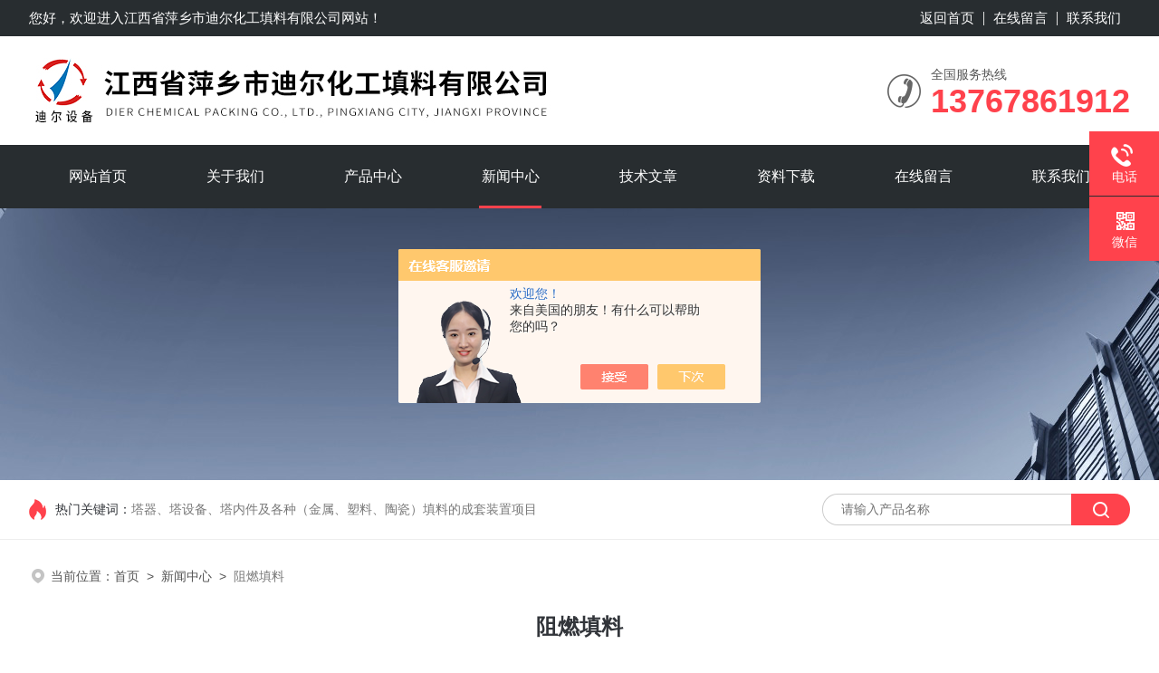

--- FILE ---
content_type: text/html; charset=utf-8
request_url: http://www.jxpxdier.com/pxdier-News-453724/
body_size: 4897
content:
<!DOCTYPE html PUBLIC "-//W3C//DTD XHTML 1.0 Transitional//EN" "http://www.w3.org/TR/xhtml1/DTD/xhtml1-transitional.dtd">
<html xmlns="http://www.w3.org/1999/xhtml">
<head>
<meta http-equiv="Content-Type" content="text/html; charset=utf-8" />
<meta name="viewport" content="width=device-width, initial-scale=1, maximum-scale=1, user-scalable=no">
<title>阻燃填料-江西省萍乡市迪尔化工填料有限公司</title>


<link rel="stylesheet" type="text/css" href="/skins/127431/css/style.css">
<script type="text/javascript" src="/skins/127431/js/jquery-3.6.0.min.js"></script>
<link rel="shortcut icon" href="/skins/127431/favicon.ico">
<!--此Js使手机浏览器的active为可用状态-->
<script type="text/javascript">
    document.addEventListener("touchstart", function () { }, true);
</script>

<!--导航当前状态 JS-->
<script language="javascript" type="text/javascript"> 
	var nav= '4';
</script>
<!--导航当前状态 JS END-->

<script type="application/ld+json">
{
"@context": "https://ziyuan.baidu.com/contexts/cambrian.jsonld",
"@id": "http://www.jxpxdier.com/pxdier-News-453724/",
"title": "阻燃填料",
"pubDate": "2013-08-16T15:32:02",
"upDate": "2013-08-16T15:32:02"
    }</script>
<script language="javaScript" src="/js/JSChat.js"></script><script language="javaScript">function ChatBoxClickGXH() { DoChatBoxClickGXH('https://chat.chem17.com',105479) }</script><script>!window.jQuery && document.write('<script src="https://public.mtnets.com/Plugins/jQuery/2.2.4/jquery-2.2.4.min.js" integrity="sha384-rY/jv8mMhqDabXSo+UCggqKtdmBfd3qC2/KvyTDNQ6PcUJXaxK1tMepoQda4g5vB" crossorigin="anonymous">'+'</scr'+'ipt>');</script><script type="text/javascript" src="https://chat.chem17.com/chat/KFCenterBox/127431"></script><script type="text/javascript" src="https://chat.chem17.com/chat/KFLeftBox/127431"></script><script>
(function(){
var bp = document.createElement('script');
var curProtocol = window.location.protocol.split(':')[0];
if (curProtocol === 'https') {
bp.src = 'https://zz.bdstatic.com/linksubmit/push.js';
}
else {
bp.src = 'http://push.zhanzhang.baidu.com/push.js';
}
var s = document.getElementsByTagName("script")[0];
s.parentNode.insertBefore(bp, s);
})();
</script>
</head>

<body>
<!--headtop 开始-->
<div class="ly_headtop">
	<div class="lyht_main">
    	<div class="lyht_fl">您好，欢迎进入<a href="/">江西省萍乡市迪尔化工填料有限公司</a>网站！</div>
        <div class="lyht_fr"><a href="/">返回首页</a><em></em><a href="/order.html">在线留言</a><em></em><a href="/contact.html">联系我们</a></div>
        <div class="clear"></div>
    </div>
</div>
<!--headtop 结束-->


<!--头部 开始-->
<div class="ly_top">
	<div class="lytop_main">
    	<div class="ly_logo">
        	<a href="/"><img src="/Skins/127431/images/logo.jpg" alt="江西省萍乡市迪尔化工填料有限公司"/></a>
        </div>                
        <div class="ly_tel">
            <span>全国服务热线</span>
            <p>13767861912</p>
        </div>
        
        <div class="clear"></div>        
    </div>
</div>
<!--导航栏 开始-->
<div class="ly_nav">
    <!-- 控制menu -->
    <div class="nav_menu">
        <span></span>
        <span></span>
        <span></span>
    </div>        
    <!-- 菜单 -->
    <div class="nav_list">
        <ul class="clear">
            <li id="navId1"><div class="hd"><a href="/" data-title="网站首页">网站首页</a></div></li>
            <li id="navId2"><div class="hd"><a href="/aboutus.html" data-title="关于我们">关于我们</a></div></li>
            <li id="navId3"><div class="hd"><a href="/products.html" data-title="产品中心">产品中心</a></div></li>
            <li id="navId4"><div class="hd"><a href="/news.html" data-title="新闻中心">新闻中心</a></div></li>
            <li id="navId5"><div class="hd"><a href="/article.html" data-title="技术文章">技术文章</a></div></li>
            <li id="navId9"><div class="hd"><a href="/down.html" data-title="资料下载">资料下载</a></div></li>
            <li id="navId7"><div class="hd"><a href="/order.html" data-title="在线留言">在线留言</a></div></li>
            <li id="navId8"><div class="hd"><a href="/contact.html" data-title="联系我们">联系我们</a></div></li>
        </ul>
        <div class="nav_mask"></div>
    </div>
</div>
<!--导航栏 结束-->
<script language="javascript" type="text/javascript">
	try {
		document.getElementById("navId" + nav).className = "active";
	}
	catch (e) {}
</script>
<script type="text/javascript">
	$('.nav_mask').click(function(){
		$('.nav_list').removeClass('open')
	})
	$('.nav_menu,.nav_list').click(function(e){
		e.stopPropagation();
	})
	$('.ly_nav').find('.nav_menu').click(function(e){
		$('.nav_list').toggleClass('open')
	})
</script>

<!--头部 结束-->

<script src="https://www.chem17.com/mystat.aspx?u=pxdier"></script>

<!--ny_banner 开始-->
<div class="ny_banner"><img src="/skins/127431/images/ny_banner1.jpg" /></div>
<!--ny_banner 结束-->

<!--热门关键词&搜索 开始-->
<div class="ly_hotkw_search">
	<div class="hotkw_search">
    	<div class="hotkw_left"><span>热门关键词：</span><a href="/products.html" target="_blank">塔器、塔设备、塔内件及各种（金属、塑料、陶瓷）填料的成套装置项目</a></div>
        <div class="search_right">
        	<form action="/products.html" method="post" onsubmit="return checkFrom(this);">
              <div class="sc_ipt"><input type="text" name="keyword" placeholder="请输入产品名称" maxlength="50" /></div>
              <div class="sc_btn"><input type="submit" value="" /></div>
              <div class="clear"></div>
            </form>
        </div>
        <div class="clear"></div>
    </div>
</div>
<!--热门关键词&搜索 结束-->


<!--面包屑 开始-->
<div class="ly_crumb">
	<img src="/skins/127431/images/crumb_icon.png" /><p>当前位置：<a href="/">首页</a>&nbsp;&nbsp;>&nbsp;&nbsp;<a href="/news.html">新闻中心</a>&nbsp;&nbsp;>&nbsp;&nbsp;<span>阻燃填料</span></p>
</div>
<!--面包屑 结束-->


<!--内页-新闻详情&文章详情 开始-->
<div class="ly_NyNewsdetail">
	<h1 class="NyNewsdetail_title">阻燃填料</h1>
    <div class="NyNewsdetail_tips">更新时间：2013-08-16&nbsp;&nbsp;&nbsp;&nbsp;&nbsp;&nbsp;点击次数：2625</div>
    <div class="NyNewsdetail_con">
    	<p>为满足客户需求，我公司开发出了一种高新材质的产品---阻燃填料。</p><p>1、阻燃PP材料是由共聚聚丙烯（简称：PP）塑料材料经添加阻燃剂等塑料助剂改性经双螺杆挤出机挤出而制得的特殊塑料材料，除具有普通聚丙烯的耐热、易成型、强度较高、比重小、吸水率低等特点外，还具备阻燃性和高韧性，用于制造电控类相关塑料零件，并具有相对材料成本较低的特点。</p><p>2、拉伸强度是指在规定的试验温度、湿度与试验速度下，在试样上沿纵轴方向施加拉伸载荷使其破坏，试样断裂时所受的zui大拉伸应力。</p><p>3、断裂伸长率是指试样断裂时，试样有效部分标线间距离的增加量与初始标距离之比的百分率。</p><p>4、弯曲强度是指材料在弯曲负荷下破裂或达到规定挠度时能承受的zui大应力。</p><p>5、冲击强度是指材料承受冲击负荷的zui大能力；在冲击负荷下，材料破坏时所消耗的功与试样的横截面积之比。</p><p>6、热变形温度是指将塑料试样浸在一种等速升温的适宜传热介质中，在简支梁式的静弯曲负荷作用下，测出试样弯曲变形达到规定值时的温度。</p><p>7、维卡软化点温度是塑料试样于液体传热介质中，在一定的负荷，一定的等速升温条件下，被1mm<sup>2</sup></p><p>的压针压入1mm深度时的温度。</p><p>8、成型收缩率是指制品尺寸小于模具型腔尺寸的量与模具型腔尺寸之比。</p><p>9、密度是在规定温度下单位体积物质的质量；相对密度是一定体积物质的质量与同温度下等体积的参比物质质量之比，参比物质为水时，称为比重。</p><p>10、洛氏硬度用规定的压头。先施加初试验力，再施加主试验力，然后返回到初试验力，用前后二次初试验力作用下的压头压入深度差求得的值。</p><p><img alt="" src="http://img55.hbzhan.com/9/20130816/635122638778959362764.jpg" style="height:533px; width:610px" /></p> 
    </div>
    <div class="ly_PrevNext">
    	<ul>
        	<li>上一篇：<a href="/pxdier-News-453725/">公司2010年加入的中石油物资采购入网证现已换发新证</a></li>
            <li>下一篇：<a href="/pxdier-News-453723/">金属散堆填料介绍以及分类</a></li>
        </ul>
    </div>
</div>
<!--内页-新闻详情&文章详情 结束-->


<!--Foot begin-->
<div class="foot_box">
  <div class="foot_t">
    <div class="w1200"> <a href="/">网站首页</a>　|　<a href="/aboutus.html">关于我们</a>　|　<a href="/products.html">产品中心</a>　|　<a href="/news.html">新闻资讯</a>　|　<a href="/article.html">技术文章</a>　|　<a href="/down.html">资料下载</a>　|　<a href="/order.html" target="_blank">在线留言</a>　|　<a href="/contact.html">联系我们</a></div>
  </div>
  <div class="foot_b">
    <div class="w1200">
      <ul>
        <li>
          <p>公司地址：江西省萍乡市开发区新三板工业园区</p>
          <p>公司邮箱：565544367@qq.com</p>
          <p>公司传真：86-0799-6612408</p>
        </li>
        <li>
          <span> 13767861912</span>
          <p>免费销售热线</p>
          <a id="copy">565544367</a>
        </li>
        <li>
          <div class="fl"><img src="/skins/127431/images/ewm1.jpg"><p>关注公众号</p></div>
          <div class="fr"><img src="/skins/127431/images/ewm2.jpg"><p>网站二维码</p></div>
        </li>
      </ul>
    </div>
    <div class="copyright">
       &copy; Copyright 版权所有：2026江西省萍乡市迪尔化工填料有限公司&nbsp;&nbsp;&nbsp;<a target="_blank" href="http://beian.miit.gov.cn/" rel="nofollow">备案号：赣ICP备12000674号-3</a>&nbsp;&nbsp;&nbsp;<a href="/sitemap.xml" target="_blank" >sitemap.xml</a>&nbsp;&nbsp;&nbsp;<a href="https://www.chem17.com/login" target="_blank" rel="nofollow">管理登陆</a>
    </div>
  </div>
</div>
<!--Foot end-->

<!--右侧漂浮 begin-->
<div class="client-2"> 
    <ul id="client-2"> 
      <li class="my-kefu-liuyan my-kefu-tel"> 
       <div class="my-kefu-tel-main"> 
        <div class="my-kefu-left"><a><i></i><p>在线咨询</p></a></div> 
        <div class="my-kefu-tel-right"><a id="copypf">565544367</a></div> 
       </div>
      </li>
      <li class="my-kefu-tel"> 
       <div class="my-kefu-tel-main"> 
        <div class="my-kefu-left"><a href="tel:0799-6612339"><i></i><p>电话</p></a></div> 
        <div class="my-kefu-tel-right">0799-6612339</div> 
       </div>
      </li>  
      <li class="my-kefu-weixin"> 
       <div class="my-kefu-main"> 
        <div class="my-kefu-left"><i></i><p>微信</p></div> 
        <div class="my-kefu-right"> </div> 
        <div class="my-kefu-weixin-pic"><img src="/skins/127431/images/ewm1.jpg"> </div> 
       </div>
      </li> 
      <li class="my-kefu-ftop"> 
       <div class="my-kefu-main"> 
        <div class="my-kefu-left"><a href="javascript:;"><i></i><p>返回顶部</p></a> </div> 
        <div class="my-kefu-right"> </div> 
       </div>
      </li> 
    </ul> 
</div>
<!--右侧漂浮 end-->
<script type="text/javascript" src="/skins/127431/js/qq.js"></script>
<script type="text/javascript" src="/skins/127431/js/pt_js.js"></script>



 <script type='text/javascript' src='/js/VideoIfrmeReload.js?v=001'></script>
  
</html>
</body>